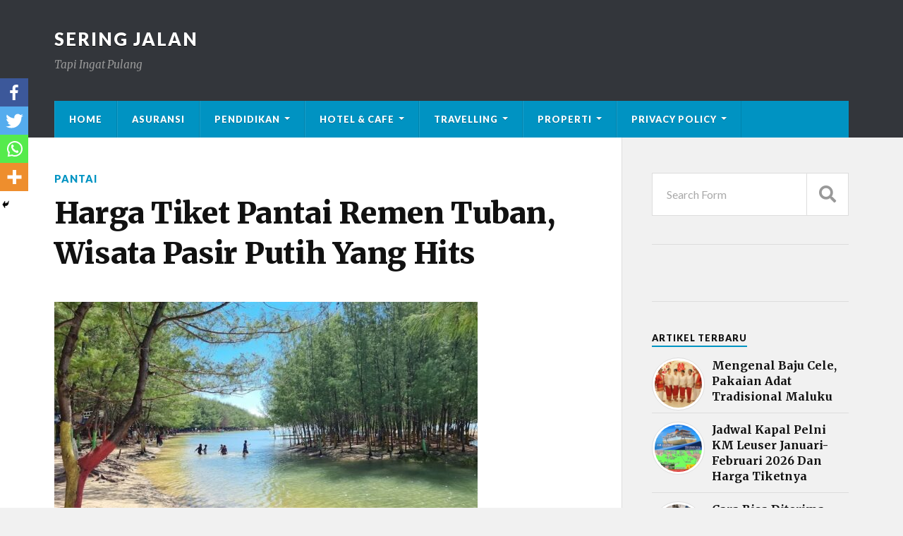

--- FILE ---
content_type: text/html; charset=utf-8
request_url: https://www.google.com/recaptcha/api2/aframe
body_size: 267
content:
<!DOCTYPE HTML><html><head><meta http-equiv="content-type" content="text/html; charset=UTF-8"></head><body><script nonce="S4-C4_mTE0AKPtpx_cGRvA">/** Anti-fraud and anti-abuse applications only. See google.com/recaptcha */ try{var clients={'sodar':'https://pagead2.googlesyndication.com/pagead/sodar?'};window.addEventListener("message",function(a){try{if(a.source===window.parent){var b=JSON.parse(a.data);var c=clients[b['id']];if(c){var d=document.createElement('img');d.src=c+b['params']+'&rc='+(localStorage.getItem("rc::a")?sessionStorage.getItem("rc::b"):"");window.document.body.appendChild(d);sessionStorage.setItem("rc::e",parseInt(sessionStorage.getItem("rc::e")||0)+1);localStorage.setItem("rc::h",'1769281188146');}}}catch(b){}});window.parent.postMessage("_grecaptcha_ready", "*");}catch(b){}</script></body></html>